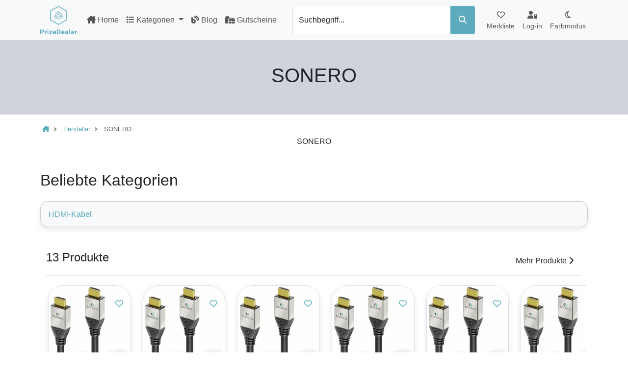

--- FILE ---
content_type: text/html; charset=UTF-8
request_url: https://prizedealer.de/hersteller/sonero
body_size: 8619
content:

<!DOCTYPE html>
<html lang="de" data-bs-theme="light">
<head>
    <meta name="viewport" content="width=device-width, initial-scale=1.0">
    <meta charset="utf-8">
    <title>SONERO - Hersteller</title>
    <meta name="description" content="Hier sind die Produkte des Herstellers SONERO für Prizedealer aufgeführt.">
    <base href="/">
    <link rel="canonical" href="https://prizedealer.de/hersteller/sonero">

    <!--    <link href="https://fonts.googleapis.com/css2?family=Inter:wght@400;600;800&display=swap" rel="stylesheet">-->

    <link href="./assets/styles.min.css?v=1.10" rel="stylesheet">
    <link rel="apple-touch-icon" sizes="180x180" href="/public/images/icons/favicon/apple-touch-icon.png">
    <link rel="shortcut icon" href="./images/icons/favicon/favicon.ico">
    <link rel="manifest" href="./images/icons/favicon/site.webmanifest">
    <link rel="mask-icon" href="./images/icons/favicon/safari-pinned-tab.svg" color="#5bbad5">
    <meta name="msapplication-TileColor" content="#da532c">
    <meta name="theme-color" content="#ffffff">

    <meta name="seobility" content="dd3a47f5e576419056c4454a2cf16a34">

    
    <link rel="preload"
          href="https://site-assets.fontawesome.com/releases/v6.5.2/css/all.css" as="style"
          onload="this.onload=null;this.rel='stylesheet'">
    <link rel="preload"
          href="https://site-assets.fontawesome.com/releases/v6.5.2/css/sharp-thin.css" as="style"
          onload="this.onload=null;this.rel='stylesheet'">
    <link rel="preload"
          href="https://site-assets.fontawesome.com/releases/v6.5.2/css/sharp-solid.css"
          as="style" onload="this.onload=null;this.rel='stylesheet'">
    <link rel="preload"
          href="https://site-assets.fontawesome.com/releases/v6.5.2/css/sharp-regular.css"
          as="style" onload="this.onload=null;this.rel='stylesheet'">
    <link rel="preload"
          href="https://site-assets.fontawesome.com/releases/v6.5.2/css/sharp-light.css"
          as="style" onload="this.onload=null;this.rel='stylesheet'">
            <!-- Google tag (gtag.js) -->
    <script async src="https://www.googletagmanager.com/gtag/js?id=G-KKP4WF4SJQ"></script>
    <!-- Google Adsense -->
    <script async src="https://pagead2.googlesyndication.com/pagead/js/adsbygoogle.js?client=ca-pub-3284854152906695"
            crossorigin="anonymous"></script>
    <script>
        window.dataLayer = window.dataLayer || [];

        function gtag() {
            dataLayer.push(arguments);
        }

        gtag('js', new Date());

        gtag('config', 'G-KKP4WF4SJQ');
    </script>

    <script src="https://analytics.ahrefs.com/analytics.js" data-key="z9DFF1UkycV4srN+BY8fpg" defer="true"></script>

    <script type="application/ld+json">
        {
            "@context": "https://schema.org",
            "@type": "Organization",
            "name": "PrizeDealer",
            "url": "https://prizedealer.de",
            "logo": "https://prizedealer.de/images/logos/logo_white_dark.webp"
        }
    </script>
</head>
<body class="min-vh-100 d-flex flex-column">
<div class="flex-grow-1">
<header class="bg-body-tertiary">
    <nav class="container-xl navbar navbar-expand-lg px-2">
        <div class="d-flex justify-content-between p-1" itemscope itemtype="https://schema.org/WebSite">
            <span itemprop="name" class="d-none">Prizedealer</span>
            <a itemprop="url" class="d-flex align-self-center" href="/" title="Prizedealer">
                <img src="https://cdn.terontec.de/Od3NYVajD9zryfv13Vmg709H4nhBu8Es5ytkoKY8AyQ/rs:fit:0:75/plain/https://prizedealer.de/images/logos/logo_white_dark.webp"
                     alt="Prizedealer Logo"
                     title="Prizedealer Logo"
                     width="75"
                     height="58">
            </a>
        </div>
        <ul class="d-flex order-0 order-lg-2 nav flex-nowrap navbar-nav flex-fill justify-content-around flex-row">
            <li class="nav-item text-center">
                <a class="nav-link" href="/merkliste" title="Merkliste">
                    <div class="text-nowrap"><span class="fa-regular fa-heart"></span>
                        <span class="badge bg-primary" id="countWishlist"></span></div>
                    <span class="small d-none d-md-block">Merkliste</span>
                </a>
            </li>
                            <li class="nav-item text-center align-self-center">
                    <a class="nav-link" href="/login" title="Login">
                        <span class="fa-solid fa-user-lock"></span>
                        <span class="small text-nowrap d-none d-md-block">Log-in</span>
                    </a>
                </li>
                        <li class="nav-item align-self-center">
                <button class="btn btn-link nav-link py-2 px-0 px-lg-2"
                        id="bd-theme"
                        type="button"
                        aria-expanded="true"
                        onclick="themeToggle()">
                    <span class="fa-regular fa-moon theme-icon-active" id="bd-icon"></span><br>
                    <span class="small d-none d-md-block">Farbmodus</span>
                </button>
            </li>
        </ul>

        <button class="navbar-toggler d-flex d-lg-none align-self-center"
                type="button"
                data-bs-toggle="collapse"
                data-bs-target="#navbarSupportedContent"
                aria-controls="navbarSupportedContent"
                aria-expanded="false"
                aria-label="Toggle navigation">
            <span class="navbar-toggler-icon"></span>
        </button>
        <div class="collapse navbar-collapse" id="navbarSupportedContent">
            <ul class="navbar-nav d-flex flex-grow-1 mr-auto text-nowrap px-2">
                <li class="nav-item">
                    <a class="nav-link "
                       href="/"
                       title="Prizedealer">
                        <span class="fa-solid fa-house-chimney"></span>
                        Home</a>
                </li>
                <li class="nav-item dropdown mega-dropdown">
                    <a class="nav-link dropdown-toggle "
                       title="Alle Kategorien"
                       href="#"
                       id="navbarDropdown"
                       data-bs-toggle="dropdown"
                       role="button"
                       aria-expanded="false">
                        <span class="fa-solid fa-list me-1"></span>Kategorien <span class="caret"></span>
                    </a>
                    <div class="dropdown-menu mega-dropdown-menu row" aria-labelledby="navbarDropdown">
                        <a href="/c"
                           title="Alle Kategorien">
                            <span class="fa-solid fa-list me-1"></span>Alle Kategorien
                        </a>
                        <div class="row mx-0" style="--bs-gutter-x: 0rem">
                            <div class="dropdown-divider"></div>
                                                        <div class="col-sm-6 col-md-4 col-lg-3 col-xl-2 p-3 text-truncate">
                                <a href="/c/auto"
                                   class="text-truncate"
                                   title="Kategorie Auto">
                                    <div class="d-flex justify-content-between border-bottom pb-1 mb-2">
                                        <span class="h6 text-break">Auto</span>
                                        <span class="fa-solid fa-chevron-right"></span>
                                    </div>
                                    <div class="d-flex flex-fill justify-content-center">
                                        <div class="d-flex flex-fill bg-white p-3 rounded">
                                            <span class="align-self-center mx-auto fa-2x fa-solid fa-car text-black-50 justify-content-center"></span>
                                        </div>
                                    </div>
                                </a>
                                <ul class="list-unstyled mt-2">
                                                                                                                <li>
                                            <a class="text-truncate dropdown-item"
                                               href="/c/auto/abgasanlagen"
                                               title="Abgasanlagen vergleichen – Beste Preise entdecken">
                                                Abgasanlagen                                            </a>
                                        </li>
                                                                                                                                                                                                                                                                                                                                                                                                                                                                                                                                                                                                    <li>
                                            <a class="text-truncate dropdown-item"
                                               href="/c/auto/autokuehlung"
                                               title="Autokühlung vergleichen – Beste Preise entdecken">
                                                Autokühlung                                            </a>
                                        </li>
                                                                                                                                                                                                                            <li>
                                            <a class="text-truncate dropdown-item"
                                               href="/c/auto/autoreifen-felgen"
                                               title="Autoreifen & Felgen vergleichen – Beste Preise entdecken">
                                                Autoreifen & Felgen                                            </a>
                                        </li>
                                                                                                                                                                                                                            <li>
                                            <a class="text-truncate dropdown-item"
                                               href="/c/auto/autozubehoer"
                                               title="Autozubehör vergleichen – Beste Preise entdecken">
                                                Autozubehör                                            </a>
                                        </li>
                                                                                                                                                                                        <li>
                                            <a class="text-truncate dropdown-item"
                                               href="/c/auto/bremsanlage"
                                               title="Bremsanlage vergleichen – Beste Preise entdecken">
                                                Bremsanlage                                            </a>
                                        </li>
                                                                                                                                                                                                                                                                                                                                                                                                                                                                                                                                                                                                                                                                                                                                                                                                                                                                                                                                                                                                                                                                                                                                                                                                                                                                                                                                                                                                                                                                                                                                                                                                                                                                                                                                                                                                                                                                                                                                                                                                                                                                                                                                                                                                                                                                                                                                                                                                                                                                                                                                                                                                                                                                                                                                                                                                                                                                                                                                                                                                                                                                                                                                                                                                                                                                                                                                                                                                                                                                                                                                                                                                                                                                                                                                                                                                                                                                                                                                                                                                                                                                                                                                                                                                                                                                                                                                                                                                                                                                                                                                                                                                                                                                                                                                                                                                                                                                                                                                                                                                                                                                                                                                                                                                                                                                                                                                                                                                                                                                                                                                                                                                                                                                                                </ul></div>                            <div class="col-sm-6 col-md-4 col-lg-3 col-xl-2 p-3 text-truncate">
                                <a href="/c/drogerie"
                                   class="text-truncate"
                                   title="Kategorie Drogerie">
                                    <div class="d-flex justify-content-between border-bottom pb-1 mb-2">
                                        <span class="h6 text-break">Drogerie</span>
                                        <span class="fa-solid fa-chevron-right"></span>
                                    </div>
                                    <div class="d-flex flex-fill justify-content-center">
                                        <div class="d-flex flex-fill bg-white p-3 rounded">
                                            <span class="align-self-center mx-auto fa-2x fa-solid fa-capsules text-black-50 justify-content-center"></span>
                                        </div>
                                    </div>
                                </a>
                                <ul class="list-unstyled mt-2">
                                                                                                                <li>
                                            <a class="text-truncate dropdown-item"
                                               href="/c/drogerie/haarstyler"
                                               title="Haarstyler vergleichen – Beste Preise entdecken">
                                                Haarstyler                                            </a>
                                        </li>
                                                                                                                                                                                                                            <li>
                                            <a class="text-truncate dropdown-item"
                                               href="/c/drogerie/haushaltsartikel"
                                               title="Haushaltsartikel vergleichen – Beste Preise entdecken">
                                                Haushaltsartikel                                            </a>
                                        </li>
                                                                                                                                                                                        <li>
                                            <a class="text-truncate dropdown-item"
                                               href="/c/drogerie/homoeopathie"
                                               title="Homöopathie vergleichen – Beste Preise entdecken">
                                                Homöopathie                                            </a>
                                        </li>
                                                                                                                                                    <li>
                                            <a class="text-truncate dropdown-item"
                                               href="/c/drogerie/kontaktlinsen-brillen"
                                               title="Kontaktlinsen & Brillen vergleichen – Beste Preise entdecken">
                                                Kontaktlinsen & Brillen                                            </a>
                                        </li>
                                                                                                                                                                                                                                                                <li>
                                            <a class="text-truncate dropdown-item"
                                               href="/c/drogerie/koerperhygiene"
                                               title="Körperhygiene vergleichen – Beste Preise entdecken">
                                                Körperhygiene                                            </a>
                                        </li>
                                                                                                                                                                                                                                                                                                                                                                                                                                                                                                                                                                                                                                                                                                                                                                                                                                                                                                                                                                                                                                                                                                                                                                                                                                                                                                                                                                                                                                                                                                                                                                                                                                                </ul></div>                            <div class="col-sm-6 col-md-4 col-lg-3 col-xl-2 p-3 text-truncate">
                                <a href="/c/elektronik"
                                   class="text-truncate"
                                   title="Kategorie Elektronik">
                                    <div class="d-flex justify-content-between border-bottom pb-1 mb-2">
                                        <span class="h6 text-break">Elektronik</span>
                                        <span class="fa-solid fa-chevron-right"></span>
                                    </div>
                                    <div class="d-flex flex-fill justify-content-center">
                                        <div class="d-flex flex-fill bg-white p-3 rounded">
                                            <span class="align-self-center mx-auto fa-2x fa-solid fa-lightbulb text-black-50 justify-content-center"></span>
                                        </div>
                                    </div>
                                </a>
                                <ul class="list-unstyled mt-2">
                                                                                                                <li>
                                            <a class="text-truncate dropdown-item"
                                               href="/c/elektronik/audio"
                                               title="Audio vergleichen – Beste Preise entdecken">
                                                Audio                                            </a>
                                        </li>
                                                                                                                                                                                                                                                                                                                                                                                                                <li>
                                            <a class="text-truncate dropdown-item"
                                               href="/c/elektronik/empfangstechnik"
                                               title="Empfangstechnik vergleichen – Beste Preise entdecken">
                                                Empfangstechnik                                            </a>
                                        </li>
                                                                                                                                                                                                                                                                <li>
                                            <a class="text-truncate dropdown-item"
                                               href="/c/elektronik/festnetz"
                                               title="Festnetz vergleichen – Beste Preise entdecken">
                                                Festnetz                                            </a>
                                        </li>
                                                                                                                                                    <li>
                                            <a class="text-truncate dropdown-item"
                                               href="/c/elektronik/foto-video"
                                               title="Foto/Video vergleichen – Beste Preise entdecken">
                                                Foto/Video                                            </a>
                                        </li>
                                                                                                                                                                                                                                                                                                                                                                            <li>
                                            <a class="text-truncate dropdown-item"
                                               href="/c/elektronik/heimkino"
                                               title="Heimkino vergleichen – Beste Preise entdecken">
                                                Heimkino                                            </a>
                                        </li>
                                                                                                                                                                                                                                                                                                                                                                                                                                                                                                                                                                                                                                                                                                                                                                                                                                                                                                                                                                                                                                                                                                                                                                                                                                                                                                                                                                                                                        </ul></div>                            <div class="col-sm-6 col-md-4 col-lg-3 col-xl-2 p-3 text-truncate">
                                <a href="/c/essen-trinken"
                                   class="text-truncate"
                                   title="Kategorie Essen & Trinken">
                                    <div class="d-flex justify-content-between border-bottom pb-1 mb-2">
                                        <span class="h6 text-break">Essen & Trinken</span>
                                        <span class="fa-solid fa-chevron-right"></span>
                                    </div>
                                    <div class="d-flex flex-fill justify-content-center">
                                        <div class="d-flex flex-fill bg-white p-3 rounded">
                                            <span class="align-self-center mx-auto fa-2x fa-solid fa-utensils text-black-50 justify-content-center"></span>
                                        </div>
                                    </div>
                                </a>
                                <ul class="list-unstyled mt-2">
                                                                                                                <li>
                                            <a class="text-truncate dropdown-item"
                                               href="/c/essen-trinken/alkoholfreie-getraenke"
                                               title="Alkoholfreie Getränke vergleichen – Beste Preise entdecken">
                                                Alkoholfreie Getränke                                            </a>
                                        </li>
                                                                                                                                                                                                                                                                                                                                                                            <li>
                                            <a class="text-truncate dropdown-item"
                                               href="/c/essen-trinken/alkoholische-getraenke"
                                               title="Alkoholische Getränke vergleichen – Beste Preise entdecken">
                                                Alkoholische Getränke                                            </a>
                                        </li>
                                                                                                                                                                                                                                                                                                                                                                                                                                                    <li>
                                            <a class="text-truncate dropdown-item"
                                               href="/c/essen-trinken/lebensmittel"
                                               title="Lebensmittel vergleichen – Beste Preise entdecken">
                                                Lebensmittel                                            </a>
                                        </li>
                                                                                                                                                                                                                                                                                                                                                                                                                                                                                                                                                                                                    <li>
                                            <a class="text-truncate dropdown-item"
                                               href="/c/essen-trinken/suessigkeiten"
                                               title="Süßigkeiten vergleichen – Beste Preise entdecken">
                                                Süßigkeiten                                            </a>
                                        </li>
                                                                                                                                                                                                                                                            </ul></div>                            <div class="col-sm-6 col-md-4 col-lg-3 col-xl-2 p-3 text-truncate">
                                <a href="/c/garten-baumarkt"
                                   class="text-truncate"
                                   title="Kategorie Garten & Baumarkt">
                                    <div class="d-flex justify-content-between border-bottom pb-1 mb-2">
                                        <span class="h6 text-break">Garten & Baumarkt</span>
                                        <span class="fa-solid fa-chevron-right"></span>
                                    </div>
                                    <div class="d-flex flex-fill justify-content-center">
                                        <div class="d-flex flex-fill bg-white p-3 rounded">
                                            <span class="align-self-center mx-auto fa-2x fa-solid fa-screwdriver-wrench text-black-50 justify-content-center"></span>
                                        </div>
                                    </div>
                                </a>
                                <ul class="list-unstyled mt-2">
                                                                                                                <li>
                                            <a class="text-truncate dropdown-item"
                                               href="/c/garten-baumarkt/arbeitskleidung"
                                               title="Arbeitskleidung vergleichen – Beste Preise entdecken">
                                                Arbeitskleidung                                            </a>
                                        </li>
                                                                                                                                                                                                                                                                                                                                                                                                                <li>
                                            <a class="text-truncate dropdown-item"
                                               href="/c/garten-baumarkt/baubedarf"
                                               title="Baubedarf vergleichen – Beste Preise entdecken">
                                                Baubedarf                                            </a>
                                        </li>
                                                                                                                                                                                                                            <li>
                                            <a class="text-truncate dropdown-item"
                                               href="/c/garten-baumarkt/baustoffe"
                                               title="Baustoffe vergleichen – Beste Preise entdecken">
                                                Baustoffe                                            </a>
                                        </li>
                                                                                                                                                                                                                                                                                                    <li>
                                            <a class="text-truncate dropdown-item"
                                               href="/c/garten-baumarkt/beleuchtung"
                                               title="Beleuchtung vergleichen – Beste Preise entdecken">
                                                Beleuchtung                                            </a>
                                        </li>
                                                                                                                                                                                                                                                                                                                                                                                                                                                                                                                                                                                                                                                                                                                                                    <li>
                                            <a class="text-truncate dropdown-item"
                                               href="/c/garten-baumarkt/buerobedarf"
                                               title="Bürobedarf vergleichen – Beste Preise entdecken">
                                                Bürobedarf                                            </a>
                                        </li>
                                                                                                                                                                                                                                                                                                                                                                                                                                                                                                                                                                                                                                                                                                                                                                                                                                                                                                                                                                                                                                                                                                                                                                                                                                                                                                                                                                                                                                                                                                                                                                                                                                                                                                                                                                                                                                                                                                                                                                                                                                                                                                                                                                                                                                                                                                                                                                                                                                                                                                                                                                                                                                                                                                                                                                                                                                                                                                                                                                                                                                                                                                                                                                                                                                                                                                                                                                                                                                                                                                                                                                                                                                                                                                                                                                                                                                                                                                                                                                                                                                                                                                                                                                                                                                                                                                                                                                                                                                                                                                                                                                                                                                                                                                                                                                                                                                                                                                                                                                                                                                                                                                                                                                                                                                                                                                                                                                                                                                                                                                                                                                                                                                                                                                                                                                                                                                                                                                                                                                                                                                                                                                                                                                                                                                                                                                                                                                                                                                                                                                                                                                                                                                                                                                                                                                                                                                                                                                                                                                                                                                                                                                                                                                                                                                                                        </ul></div>                            <div class="col-sm-6 col-md-4 col-lg-3 col-xl-2 p-3 text-truncate">
                                <a href="/c/hardware"
                                   class="text-truncate"
                                   title="Kategorie Hardware">
                                    <div class="d-flex justify-content-between border-bottom pb-1 mb-2">
                                        <span class="h6 text-break">Hardware</span>
                                        <span class="fa-solid fa-chevron-right"></span>
                                    </div>
                                    <div class="d-flex flex-fill justify-content-center">
                                        <div class="d-flex flex-fill bg-white p-3 rounded">
                                            <span class="align-self-center mx-auto fa-2x fa-solid fa-print text-black-50 justify-content-center"></span>
                                        </div>
                                    </div>
                                </a>
                                <ul class="list-unstyled mt-2">
                                                                                                                <li>
                                            <a class="text-truncate dropdown-item"
                                               href="/c/hardware/computer"
                                               title="Computer vergleichen – Beste Preise entdecken">
                                                Computer                                            </a>
                                        </li>
                                                                                                                                                                                                                                                                                                                                                                                                                                                                                                                                                                <li>
                                            <a class="text-truncate dropdown-item"
                                               href="/c/hardware/drucker-scanner"
                                               title="Drucker & Scanner vergleichen – Beste Preise entdecken">
                                                Drucker & Scanner                                            </a>
                                        </li>
                                                                                                                                                                                                                                                                                                                                                                                                                                                                                        <li>
                                            <a class="text-truncate dropdown-item"
                                               href="/c/hardware/kabel-adapter"
                                               title="Kabel & Adapter vergleichen – Beste Preise entdecken">
                                                Kabel & Adapter                                            </a>
                                        </li>
                                                                                                                                                                                                                                                                                                                                        <li>
                                            <a class="text-truncate dropdown-item"
                                               href="/c/hardware/pc-komponenten"
                                               title="PC Komponenten vergleichen – Beste Preise entdecken">
                                                PC Komponenten                                            </a>
                                        </li>
                                                                                                                                                                                                                                                                                                                                                                                                                                                                                                                                                                                                </ul></div>                            <div class="col-sm-6 col-md-4 col-lg-3 col-xl-2 p-3 text-truncate">
                                <a href="/c/haushalt"
                                   class="text-truncate"
                                   title="Kategorie Haushalt">
                                    <div class="d-flex justify-content-between border-bottom pb-1 mb-2">
                                        <span class="h6 text-break">Haushalt</span>
                                        <span class="fa-solid fa-chevron-right"></span>
                                    </div>
                                    <div class="d-flex flex-fill justify-content-center">
                                        <div class="d-flex flex-fill bg-white p-3 rounded">
                                            <span class="align-self-center mx-auto fa-2x fa-solid fa-house text-black-50 justify-content-center"></span>
                                        </div>
                                    </div>
                                </a>
                                <ul class="list-unstyled mt-2">
                                                                                                                <li>
                                            <a class="text-truncate dropdown-item"
                                               href="/c/haushalt/babycare"
                                               title="Babycare vergleichen – Beste Preise entdecken">
                                                Babycare                                            </a>
                                        </li>
                                                                                                                                                                                                                                                                                                                                        <li>
                                            <a class="text-truncate dropdown-item"
                                               href="/c/haushalt/bad"
                                               title="Bad vergleichen – Beste Preise entdecken">
                                                Bad                                            </a>
                                        </li>
                                                                                                                                                                                                                                                                                                                                                                                                                                                                                                                                                                                                                                                                                                                                                                                                                                                                                                                                                                                                                                                    <li>
                                            <a class="text-truncate dropdown-item"
                                               href="/c/haushalt/besteck-geschirr"
                                               title="Besteck & Geschirr vergleichen – Beste Preise entdecken">
                                                Besteck & Geschirr                                            </a>
                                        </li>
                                                                                                                                                    <li>
                                            <a class="text-truncate dropdown-item"
                                               href="/c/haushalt/haushaltselektronik"
                                               title="Haushaltselektronik vergleichen – Beste Preise entdecken">
                                                Haushaltselektronik                                            </a>
                                        </li>
                                                                                                                                                                                                                            <li>
                                            <a class="text-truncate dropdown-item"
                                               href="/c/haushalt/heimtextilien"
                                               title="Heimtextilien vergleichen – Beste Preise entdecken">
                                                Heimtextilien                                            </a>
                                        </li>
                                                                                                                                                                                                                                                                                                                                                                                                                                                                                                                                                                                                                                                                                                                                                                                                                                                                                                                                                                                                                                                                                                                                                                                                                                                                                                                                                                                                                                                                                                                                                                                                                                                                                                                                                                                                                                                                                                                                                                                                                                                                                                                                                                                                                                                                                                                                                            </ul></div>                            <div class="col-sm-6 col-md-4 col-lg-3 col-xl-2 p-3 text-truncate">
                                <a href="/c/mode-accessoire"
                                   class="text-truncate"
                                   title="Kategorie Mode & Accessoire">
                                    <div class="d-flex justify-content-between border-bottom pb-1 mb-2">
                                        <span class="h6 text-break">Mode & Accessoire</span>
                                        <span class="fa-solid fa-chevron-right"></span>
                                    </div>
                                    <div class="d-flex flex-fill justify-content-center">
                                        <div class="d-flex flex-fill bg-white p-3 rounded">
                                            <span class="align-self-center mx-auto fa-2x fa-solid fa-shirt text-black-50 justify-content-center"></span>
                                        </div>
                                    </div>
                                </a>
                                <ul class="list-unstyled mt-2">
                                                                                                                <li>
                                            <a class="text-truncate dropdown-item"
                                               href="/c/mode-accessoire/accessoires"
                                               title="Accessoires vergleichen – Beste Preise entdecken">
                                                Accessoires                                            </a>
                                        </li>
                                                                                                                                                                                        <li>
                                            <a class="text-truncate dropdown-item"
                                               href="/c/mode-accessoire/bademode"
                                               title="Bademode vergleichen – Beste Preise entdecken">
                                                Bademode                                            </a>
                                        </li>
                                                                                                                                                                                                                            <li>
                                            <a class="text-truncate dropdown-item"
                                               href="/c/mode-accessoire/bekleidung"
                                               title="Bekleidung vergleichen – Beste Preise entdecken">
                                                Bekleidung                                            </a>
                                        </li>
                                                                                                                                                                                        <li>
                                            <a class="text-truncate dropdown-item"
                                               href="/c/mode-accessoire/funktionsbekleidung"
                                               title="Funktionsbekleidung vergleichen – Beste Preise entdecken">
                                                Funktionsbekleidung                                            </a>
                                        </li>
                                                                                                                                                                                                                                                                                                                                                                                                                                                                                                                                                                                                                                                                                                                                                    <li>
                                            <a class="text-truncate dropdown-item"
                                               href="/c/mode-accessoire/jacken"
                                               title="Jacken vergleichen – Beste Preise entdecken">
                                                Jacken                                            </a>
                                        </li>
                                                                                                                                                                                                                                                                                                                                                                                                                                                                                                                                                                                                                                                                                                                                                                                                                                                                                                                                                                                                                                                                                                                                                                                                                                    </ul></div>                            <div class="col-sm-6 col-md-4 col-lg-3 col-xl-2 p-3 text-truncate">
                                <a href="/c/saisonartikel"
                                   class="text-truncate"
                                   title="Kategorie Saisonartikel">
                                    <div class="d-flex justify-content-between border-bottom pb-1 mb-2">
                                        <span class="h6 text-break">Saisonartikel</span>
                                        <span class="fa-solid fa-chevron-right"></span>
                                    </div>
                                    <div class="d-flex flex-fill justify-content-center">
                                        <div class="d-flex flex-fill bg-white p-3 rounded">
                                            <span class="align-self-center mx-auto fa-2x fa-solid fa-tree text-black-50 justify-content-center"></span>
                                        </div>
                                    </div>
                                </a>
                                <ul class="list-unstyled mt-2">
                                                                                                                <li>
                                            <a class="text-truncate dropdown-item"
                                               href="/c/saisonartikel/geschenke"
                                               title="Geschenke vergleichen – Beste Preise entdecken">
                                                Geschenke                                            </a>
                                        </li>
                                                                                                                                                    <li>
                                            <a class="text-truncate dropdown-item"
                                               href="/c/saisonartikel/ostern"
                                               title="Ostern vergleichen – Beste Preise entdecken">
                                                Ostern                                            </a>
                                        </li>
                                                                                                                                                    <li>
                                            <a class="text-truncate dropdown-item"
                                               href="/c/saisonartikel/weihnachten"
                                               title="Weihnachten vergleichen – Beste Preise entdecken">
                                                Weihnachten                                            </a>
                                        </li>
                                                                                                                                                                                                                                                                                                                                                                                                            </ul></div>                            <div class="col-sm-6 col-md-4 col-lg-3 col-xl-2 p-3 text-truncate">
                                <a href="/c/spiele"
                                   class="text-truncate"
                                   title="Kategorie Spiele">
                                    <div class="d-flex justify-content-between border-bottom pb-1 mb-2">
                                        <span class="h6 text-break">Spiele</span>
                                        <span class="fa-solid fa-chevron-right"></span>
                                    </div>
                                    <div class="d-flex flex-fill justify-content-center">
                                        <div class="d-flex flex-fill bg-white p-3 rounded">
                                            <span class="align-self-center mx-auto fa-2x fa-solid fa-gamepad text-black-50 justify-content-center"></span>
                                        </div>
                                    </div>
                                </a>
                                <ul class="list-unstyled mt-2">
                                                                                                                <li>
                                            <a class="text-truncate dropdown-item"
                                               href="/c/spiele/buecher"
                                               title="Bücher vergleichen – Beste Preise entdecken">
                                                Bücher                                            </a>
                                        </li>
                                                                                                                                                                                                                                                                                                    <li>
                                            <a class="text-truncate dropdown-item"
                                               href="/c/spiele/gaming-und-spiele"
                                               title="Gaming und Spiele vergleichen – Beste Preise entdecken">
                                                Gaming und Spiele                                            </a>
                                        </li>
                                                                                                                                                                                                                            <li>
                                            <a class="text-truncate dropdown-item"
                                               href="/c/spiele/gesellschaftspiele"
                                               title="Gesellschaftspiele vergleichen – Beste Preise entdecken">
                                                Gesellschaftspiele                                            </a>
                                        </li>
                                                                                                                                                                                                                                                                                                                                                                                                                <li>
                                            <a class="text-truncate dropdown-item"
                                               href="/c/spiele/konsolenspiele"
                                               title="Konsolenspiele vergleichen – Beste Preise entdecken">
                                                Konsolenspiele                                            </a>
                                        </li>
                                                                                                                                                                                                                            <li>
                                            <a class="text-truncate dropdown-item"
                                               href="/c/spiele/malen-basteln"
                                               title="Malen & Basteln vergleichen – Beste Preise entdecken">
                                                Malen & Basteln                                            </a>
                                        </li>
                                                                                                                                                                                                                                                                                                                                                                                                                                                                                                                                                                                                                                                                                                                                                                                                                                                                                                </ul></div>                            <div class="col-sm-6 col-md-4 col-lg-3 col-xl-2 p-3 text-truncate">
                                <a href="/c/sport-freizeit"
                                   class="text-truncate"
                                   title="Kategorie Sport & Freizeit">
                                    <div class="d-flex justify-content-between border-bottom pb-1 mb-2">
                                        <span class="h6 text-break">Sport & Freizeit</span>
                                        <span class="fa-solid fa-chevron-right"></span>
                                    </div>
                                    <div class="d-flex flex-fill justify-content-center">
                                        <div class="d-flex flex-fill bg-white p-3 rounded">
                                            <span class="align-self-center mx-auto fa-2x fa-solid fa-futbol text-black-50 justify-content-center"></span>
                                        </div>
                                    </div>
                                </a>
                                <ul class="list-unstyled mt-2">
                                                                                                                <li>
                                            <a class="text-truncate dropdown-item"
                                               href="/c/sport-freizeit/fahrradwelt"
                                               title="Fahrradwelt vergleichen – Beste Preise entdecken">
                                                Fahrradwelt                                            </a>
                                        </li>
                                                                                                                                                                                                                                                                                                                                                                                                                                                                                                                                                                <li>
                                            <a class="text-truncate dropdown-item"
                                               href="/c/sport-freizeit/fitness"
                                               title="Fitness vergleichen – Beste Preise entdecken">
                                                Fitness                                            </a>
                                        </li>
                                                                                                                                                                                                                                                                                                                                        <li>
                                            <a class="text-truncate dropdown-item"
                                               href="/c/sport-freizeit/fahrradzubehoer"
                                               title="Helme vergleichen – Beste Preise entdecken">
                                                Helme                                            </a>
                                        </li>
                                                                                                                                                                                                                                                                                                                                                                                                                                                    <li>
                                            <a class="text-truncate dropdown-item"
                                               href="/c/sport-freizeit/outdoorausruestung"
                                               title="Outdoorausrüstung vergleichen – Beste Preise entdecken">
                                                Outdoorausrüstung                                            </a>
                                        </li>
                                                                                                                                                                                        <li>
                                            <a class="text-truncate dropdown-item"
                                               href="/c/sport-freizeit/schwimmsport"
                                               title="Schwimmsport vergleichen – Beste Preise entdecken">
                                                Schwimmsport                                            </a>
                                        </li>
                                                                                                                                                                                                                                                                                                                                                                                                                                                                                                                                                                                                                                                                                                                                                </ul></div>                            <div class="col-sm-6 col-md-4 col-lg-3 col-xl-2 p-3 text-truncate">
                                <a href="/c/tierbedarf"
                                   class="text-truncate"
                                   title="Kategorie Tierbedarf">
                                    <div class="d-flex justify-content-between border-bottom pb-1 mb-2">
                                        <span class="h6 text-break">Tierbedarf</span>
                                        <span class="fa-solid fa-chevron-right"></span>
                                    </div>
                                    <div class="d-flex flex-fill justify-content-center">
                                        <div class="d-flex flex-fill bg-white p-3 rounded">
                                            <span class="align-self-center mx-auto fa-2x fa-solid fa-paw text-black-50 justify-content-center"></span>
                                        </div>
                                    </div>
                                </a>
                                <ul class="list-unstyled mt-2">
                                                                                                                <li>
                                            <a class="text-truncate dropdown-item"
                                               href="/c/tierbedarf/hunde"
                                               title="Hunde vergleichen – Beste Preise entdecken">
                                                Hunde                                            </a>
                                        </li>
                                                                                                                                                    <li>
                                            <a class="text-truncate dropdown-item"
                                               href="/c/tierbedarf/terrarstik"
                                               title="Terrarstik vergleichen – Beste Preise entdecken">
                                                Terrarstik                                            </a>
                                        </li>
                                                                                                                                                                                        <li>
                                            <a class="text-truncate dropdown-item"
                                               href="/c/tierbedarf/tierfutter"
                                               title="Tierfutter vergleichen – Beste Preise entdecken">
                                                Tierfutter                                            </a>
                                        </li>
                                                                                                                                                                                                                                                                                                                                                                            <li>
                                            <a class="text-truncate dropdown-item"
                                               href="/c/tierbedarf/tiergesundheit"
                                               title="Tiergesundheit vergleichen – Beste Preise entdecken">
                                                Tiergesundheit                                            </a>
                                        </li>
                                                                                                            </ul>                            </div>
                        </div>
                </li>
                <li class="nav-item">
                    <a class="nav-link " href="/blog" title="Blog"><span
                                class="fa-solid fa-blog"></span>
                        Blog</a>
                </li>
                <li class="nav-item "><a class="nav-link"
                                                                                    href="/rabattaktionen"
                                                                                    title="Gutscheinaktionen"><span
                                class="fa-solid fa-gifts"></span>
                        Gutscheine</a>
                </li>
            </ul>
        </div>
        <div class="d-flex order-2 order-lg-1 flex-fill mx-1 mx-lg-0 my-2 my-lg-0 w-100 px-lg-3">
            <form name="search" method="get" class="flex-fill" action="/suche">
                <div class="search-box">
                    <div class="input-group">
                        <div class="form-floating">
                            <input class="form-control"
                                   id="search-bar"
                                   name="q"
                                   value=""
                                   autocomplete="off"
                                   minlength="2"
                                   required
                                   placeholder=" "
                                   style="border-radius: 0.25rem 0 0 0.25rem">
                            <label for="search-bar">Suchbegriff...</label>
                        </div>
                        <button id="send-button" class="btn btn-primary" type="submit"
                                style="border-radius: 0 0.25rem 0.25rem 0"><span
                                    class="fa-solid fa-magnifying-glass"></span></button>
                        <div id="live-search" class="result bg-body-tertiary shadow"></div>
                    </div>
                </div>
            </form>
        </div>
    </nav>
</header><div class="text-center py-5 mb-3 bg-dark-subtle">
    <div class="container-xl">
        <h1>SONERO</h1>
    </div>
</div>

<div class='container-xl'><nav aria-label="breadcrumb">
    <ol class="breadcrumb fs-ms p-1 scrollbar overflow-auto text-nowrap d-block mb-0" itemscope itemtype="https://schema.org/BreadcrumbList">
        <li class="breadcrumb-item" 
        itemprop="itemListElement" 
        itemscope 
        itemtype="https://schema.org/ListItem"
        itemid="https://prizedealer.de">
            <a href="/" title="Prizedealer" 
            itemscope 
            itemtype="https://schema.org/Thing" 
            itemprop="item"
            itemid="https://prizedealer.de">
                <i class="fa-solid fa-house-chimney"></i><span itemprop="name" class="d-none">Startseite</span>
            </a>
            <meta itemprop="position" content="0" />
        </li><li 
                itemprop='itemListElement' 
                itemscope 
                itemtype='https://schema.org/ListItem' class="breadcrumb-item">
                     <a 
                     href="/hersteller" 
                     title="Hersteller" 
                     itemscope 
                     itemtype="https://schema.org/Thing"
                     itemprop="item"
                     itemid="/hersteller" >
                     <span itemprop="name">Hersteller</span></a><meta itemprop="position" content="1" /></li><li 
                itemprop='itemListElement' 
                itemscope 
                itemtype='https://schema.org/ListItem' class="breadcrumb-item active"
                    itemid="https://prizedealer.de/hersteller/sonero">
                    <span itemprop="name">SONERO</span><meta itemprop="position" content="2" /></li></ol></nav></div>
    <div class="container-xl">
    <div class="row mb-5">
                <div class="col-md-2 row justify-content-center align-items-center mx-auto d-none d-md-grid">
            SONERO        </div>
    </div>


    <h2>Beliebte Kategorien</h2>
    <div class="row mt-4 gap-4">
                    <div class="col text-nowrap">
                <div class="card card-body bg-body-tertiary">
                    <a href="/c/hardware/kabel-adapter/hdmi-kabel?brand=sonero">
                        <h3 class="mb-0 fs-6">HDMI-Kabel</h3>
                    </a>
                </div>
            </div>
            </div>

    <div class="container-xl mt-5">
        <div class="mb-2">
                        <div class="d-flex justify-content-between flex-wrap border-bottom pb-2 mb-3">
                <div class="d-flex">
                    <h2 class="h4">13 Produkte</h2>
                </div>
                                    <div class="d-flex align-items-center small text-muted">
                        <a class="btn"
                           href="/suche?brand=sonero">Mehr
                            Produkte<i class="fa-solid fa-chevron-right ms-1"></i></a>
                    </div>
                            </div>
            <div class="row d-flex flex-nowrap overflow-y-hidden">
                <div class="col-6 col-sm-4 col-md-3 col-lg-3 col-xl-2 pb-2 m-1"><div class="card border rounded-5 bg-body-tertiary h-100 overflow-hidden">
                <div class="user-event-button">
                        
                    <div class="event-top-right">
                        <span class="bookmark fa-regular fa-heart text-primary" 
                        data-product-id="143009" 
                        title="Produkt merken" 
                        onclick="setBookmark(143009, `7.97`, )"></span>
                    </div>
                </div>
            <div class="d-flex flex-column flex-fill">
                <div class="d-flex" style="height:160px">
                    <div class="d-flex flex-fill placeholder-glow bg-white overflow-hidden">
        <img 
            src="https://terontec.s3.nl-ams.scw.cloud/products/143000-143999/143009-1.webp" 
            class="img-fluid align-self-center placeholder mx-auto zoom" 
            loading="lazy"
            onload="this.parentNode.parentNode.classList.remove(`placeholder-glow`);classList.remove(`placeholder`);"
            onerror="this.src=`/images/nopicture.webp`"
            height="160"
            width="160"
            alt="Hdmi Kabel 4K, 1 m, schwarz - Sonero" 
            title="Hdmi Kabel 4K, 1 m, schwarz - Sonero">
    </div>
                </div>
                <div class="card-body d-flex flex-column flex-fill">
                <div class="flex-grow-1">
                <a href="/p/143009/hdmi-kabel-4k-1-m-schwarz-sonero"  title="Hdmi Kabel 4K, 1 m, schwarz - Sonero" class="stretched-link product-card-title">
                Hdmi Kabel 4K, 1 m, schwarz - Sonero
                </a>
                <p class='product-card-title text-body-secondary mb-1 fs-ms'></p></div><div class="flex-fill align-content-end">
                <span class="fs-xs text-body-secondary pt-1 border-top d-flex">2 Angebote</span>
                </div><div><span class='me-2 fs-ms'>ab</span><span class="text-primary fw-bold h4 text-truncate">7,<span class="small">97</span> €</span></div></div></div></div></div><div class="col-6 col-sm-4 col-md-3 col-lg-3 col-xl-2 pb-2 m-1"><div class="card border rounded-5 bg-body-tertiary h-100 overflow-hidden">
                <div class="user-event-button">
                        
                    <div class="event-top-right">
                        <span class="bookmark fa-regular fa-heart text-primary" 
                        data-product-id="143010" 
                        title="Produkt merken" 
                        onclick="setBookmark(143010, `13.40`, )"></span>
                    </div>
                </div>
            <div class="d-flex flex-column flex-fill">
                <div class="d-flex" style="height:160px">
                    <div class="d-flex flex-fill placeholder-glow bg-white overflow-hidden">
        <img 
            src="https://terontec.s3.nl-ams.scw.cloud/products/143000-143999/143010-1.webp" 
            class="img-fluid align-self-center placeholder mx-auto zoom" 
            loading="lazy"
            onload="this.parentNode.parentNode.classList.remove(`placeholder-glow`);classList.remove(`placeholder`);"
            onerror="this.src=`/images/nopicture.webp`"
            height="160"
            width="160"
            alt="Hdmi Kabel 4K, 1,5 m, schwarz - Sonero" 
            title="Hdmi Kabel 4K, 1,5 m, schwarz - Sonero">
    </div>
                </div>
                <div class="card-body d-flex flex-column flex-fill">
                <div class="flex-grow-1">
                <a href="/p/143010/hdmi-kabel-4k-15-m-schwarz-sonero"  title="Hdmi Kabel 4K, 1,5 m, schwarz - Sonero" class="stretched-link product-card-title">
                Hdmi Kabel 4K, 1,5 m, schwarz - Sonero
                </a>
                <p class='product-card-title text-body-secondary mb-1 fs-ms'></p></div><div class="flex-fill align-content-end">
                <span class="fs-xs text-body-secondary pt-1 border-top d-flex">2 Angebote</span>
                </div><div><span class='me-2 fs-ms'>ab</span><span class="text-primary fw-bold h4 text-truncate">13,<span class="small">40</span> €</span></div></div></div></div></div><div class="col-6 col-sm-4 col-md-3 col-lg-3 col-xl-2 pb-2 m-1"><div class="card border rounded-5 bg-body-tertiary h-100 overflow-hidden">
                <div class="user-event-button">
                        
                    <div class="event-top-right">
                        <span class="bookmark fa-regular fa-heart text-primary" 
                        data-product-id="143011" 
                        title="Produkt merken" 
                        onclick="setBookmark(143011, `8.99`, )"></span>
                    </div>
                </div>
            <div class="d-flex flex-column flex-fill">
                <div class="d-flex" style="height:160px">
                    <div class="d-flex flex-fill placeholder-glow bg-white overflow-hidden">
        <img 
            src="https://terontec.s3.nl-ams.scw.cloud/products/143000-143999/143011-1.webp" 
            class="img-fluid align-self-center placeholder mx-auto zoom" 
            loading="lazy"
            onload="this.parentNode.parentNode.classList.remove(`placeholder-glow`);classList.remove(`placeholder`);"
            onerror="this.src=`/images/nopicture.webp`"
            height="160"
            width="160"
            alt="Hdmi Kabel 4K, 2 m, schwarz - Sonero" 
            title="Hdmi Kabel 4K, 2 m, schwarz - Sonero">
    </div>
                </div>
                <div class="card-body d-flex flex-column flex-fill">
                <div class="flex-grow-1">
                <a href="/p/143011/hdmi-kabel-4k-2-m-schwarz-sonero"  title="Hdmi Kabel 4K, 2 m, schwarz - Sonero" class="stretched-link product-card-title">
                Hdmi Kabel 4K, 2 m, schwarz - Sonero
                </a>
                <p class='product-card-title text-body-secondary mb-1 fs-ms'></p></div><div class="flex-fill align-content-end">
                <span class="fs-xs text-body-secondary pt-1 border-top d-flex">2 Angebote</span>
                </div><div><span class='me-2 fs-ms'>ab</span><span class="text-primary fw-bold h4 text-truncate">8,<span class="small">99</span> €</span></div></div></div></div></div><div class="col-6 col-sm-4 col-md-3 col-lg-3 col-xl-2 pb-2 m-1"><div class="card border rounded-5 bg-body-tertiary h-100 overflow-hidden">
                <div class="user-event-button">
                        
                    <div class="event-top-right">
                        <span class="bookmark fa-regular fa-heart text-primary" 
                        data-product-id="143012" 
                        title="Produkt merken" 
                        onclick="setBookmark(143012, `15.90`, )"></span>
                    </div>
                </div>
            <div class="d-flex flex-column flex-fill">
                <div class="d-flex" style="height:160px">
                    <div class="d-flex flex-fill placeholder-glow bg-white overflow-hidden">
        <img 
            src="https://terontec.s3.nl-ams.scw.cloud/products/143000-143999/143012-1.webp" 
            class="img-fluid align-self-center placeholder mx-auto zoom" 
            loading="lazy"
            onload="this.parentNode.parentNode.classList.remove(`placeholder-glow`);classList.remove(`placeholder`);"
            onerror="this.src=`/images/nopicture.webp`"
            height="160"
            width="160"
            alt="Hdmi Kabel 4K, 3 m, schwarz - Sonero" 
            title="Hdmi Kabel 4K, 3 m, schwarz - Sonero">
    </div>
                </div>
                <div class="card-body d-flex flex-column flex-fill">
                <div class="flex-grow-1">
                <a href="/p/143012/hdmi-kabel-4k-3-m-schwarz-sonero"  title="Hdmi Kabel 4K, 3 m, schwarz - Sonero" class="stretched-link product-card-title">
                Hdmi Kabel 4K, 3 m, schwarz - Sonero
                </a>
                <p class='product-card-title text-body-secondary mb-1 fs-ms'></p></div><div class="flex-fill align-content-end">
                <span class="fs-xs text-body-secondary pt-1 border-top d-flex">2 Angebote</span>
                </div><div><span class='me-2 fs-ms'>ab</span><span class="text-primary fw-bold h4 text-truncate">15,<span class="small">90</span> €</span></div></div></div></div></div><div class="col-6 col-sm-4 col-md-3 col-lg-3 col-xl-2 pb-2 m-1"><div class="card border rounded-5 bg-body-tertiary h-100 overflow-hidden">
                <div class="user-event-button">
                        
                    <div class="event-top-right">
                        <span class="bookmark fa-regular fa-heart text-primary" 
                        data-product-id="143013" 
                        title="Produkt merken" 
                        onclick="setBookmark(143013, `18.90`, )"></span>
                    </div>
                </div>
            <div class="d-flex flex-column flex-fill">
                <div class="d-flex" style="height:160px">
                    <div class="d-flex flex-fill placeholder-glow bg-white overflow-hidden">
        <img 
            src="https://terontec.s3.nl-ams.scw.cloud/products/143000-143999/143013-1.webp" 
            class="img-fluid align-self-center placeholder mx-auto zoom" 
            loading="lazy"
            onload="this.parentNode.parentNode.classList.remove(`placeholder-glow`);classList.remove(`placeholder`);"
            onerror="this.src=`/images/nopicture.webp`"
            height="160"
            width="160"
            alt="Hdmi Kabel 4K, 5 m, schwarz - Sonero" 
            title="Hdmi Kabel 4K, 5 m, schwarz - Sonero">
    </div>
                </div>
                <div class="card-body d-flex flex-column flex-fill">
                <div class="flex-grow-1">
                <a href="/p/143013/hdmi-kabel-4k-5-m-schwarz-sonero"  title="Hdmi Kabel 4K, 5 m, schwarz - Sonero" class="stretched-link product-card-title">
                Hdmi Kabel 4K, 5 m, schwarz - Sonero
                </a>
                <p class='product-card-title text-body-secondary mb-1 fs-ms'></p></div><div class="flex-fill align-content-end">
                <span class="fs-xs text-body-secondary pt-1 border-top d-flex">2 Angebote</span>
                </div><div><span class='me-2 fs-ms'>ab</span><span class="text-primary fw-bold h4 text-truncate">18,<span class="small">90</span> €</span></div></div></div></div></div><div class="col-6 col-sm-4 col-md-3 col-lg-3 col-xl-2 pb-2 m-1"><div class="card border rounded-5 bg-body-tertiary h-100 overflow-hidden">
                <div class="user-event-button">
                        
                    <div class="event-top-right">
                        <span class="bookmark fa-regular fa-heart text-primary" 
                        data-product-id="143014" 
                        title="Produkt merken" 
                        onclick="setBookmark(143014, `19.90`, )"></span>
                    </div>
                </div>
            <div class="d-flex flex-column flex-fill">
                <div class="d-flex" style="height:160px">
                    <div class="d-flex flex-fill placeholder-glow bg-white overflow-hidden">
        <img 
            src="https://terontec.s3.nl-ams.scw.cloud/products/143000-143999/143014-1.webp" 
            class="img-fluid align-self-center placeholder mx-auto zoom" 
            loading="lazy"
            onload="this.parentNode.parentNode.classList.remove(`placeholder-glow`);classList.remove(`placeholder`);"
            onerror="this.src=`/images/nopicture.webp`"
            height="160"
            width="160"
            alt="Hdmi Kabel 4K, 7,50 m, schwarz - Sonero" 
            title="Hdmi Kabel 4K, 7,50 m, schwarz - Sonero">
    </div>
                </div>
                <div class="card-body d-flex flex-column flex-fill">
                <div class="flex-grow-1">
                <a href="/p/143014/hdmi-kabel-4k-750-m-schwarz-sonero"  title="Hdmi Kabel 4K, 7,50 m, schwarz - Sonero" class="stretched-link product-card-title">
                Hdmi Kabel 4K, 7,50 m, schwarz - Sonero
                </a>
                <p class='product-card-title text-body-secondary mb-1 fs-ms'></p></div><div class="flex-fill align-content-end">
                <span class="fs-xs text-body-secondary pt-1 border-top d-flex">2 Angebote</span>
                </div><div><span class='me-2 fs-ms'>ab</span><span class="text-primary fw-bold h4 text-truncate">19,<span class="small">90</span> €</span></div></div></div></div></div><div class="col-6 col-sm-4 col-md-3 col-lg-3 col-xl-2 pb-2 m-1"><div class="card border rounded-5 bg-body-tertiary h-100 overflow-hidden">
                <div class="user-event-button">
                        
                    <div class="event-top-right">
                        <span class="bookmark fa-regular fa-heart text-primary" 
                        data-product-id="143015" 
                        title="Produkt merken" 
                        onclick="setBookmark(143015, `26.69`, )"></span>
                    </div>
                </div>
            <div class="d-flex flex-column flex-fill">
                <div class="d-flex" style="height:160px">
                    <div class="d-flex flex-fill placeholder-glow bg-white overflow-hidden">
        <img 
            src="https://terontec.s3.nl-ams.scw.cloud/products/143000-143999/143015-1.webp" 
            class="img-fluid align-self-center placeholder mx-auto zoom" 
            loading="lazy"
            onload="this.parentNode.parentNode.classList.remove(`placeholder-glow`);classList.remove(`placeholder`);"
            onerror="this.src=`/images/nopicture.webp`"
            height="160"
            width="160"
            alt="Hdmi Kabel 4K, 10 m, schwarz - Sonero" 
            title="Hdmi Kabel 4K, 10 m, schwarz - Sonero">
    </div>
                </div>
                <div class="card-body d-flex flex-column flex-fill">
                <div class="flex-grow-1">
                <a href="/p/143015/hdmi-kabel-4k-10-m-schwarz-sonero"  title="Hdmi Kabel 4K, 10 m, schwarz - Sonero" class="stretched-link product-card-title">
                Hdmi Kabel 4K, 10 m, schwarz - Sonero
                </a>
                <p class='product-card-title text-body-secondary mb-1 fs-ms'>Sonero Premium 4K High Speed HDMI Kabel mit Ethernet, für eine verlustfreie AV Übertragung mit perfekter Bild- und Tonqualität Das 4K High Speed HDMI Kabel mit Ethernet von Sonero verbindet Quell- und Displaygeräte mit HDMI Anschluss und ist für Auflösungen bis zu 4K / UltraHD / 2160p mit 60Hz (4:4:4) inkl. aller HDMI 2.0a/b Funktionen geeignet. Die passgenauen Anschlüsse mit verchromtem Aluminiumstecker verfügen über vergoldete Kontakte und garantieren eine optimale Verbindung mit maximaler Übertragungsqualität sowie dauerhaften Korrosionsschutz. Technische Highlights Mit Unterstützung der HDMI 2.0a/b Spezifikation inkl. aller Funktionen überträgt dieses 4K High Speed HDMI Kabel Signale mit 18Gbps für Auflösungen bis zu 4K / UltraHD / 2160p bei 60Hz (4:4.4) inkl. HDR Formaten. Das Kabel ist kompatibel mit allen HDMI Versionen bis zu HDMI 2.0a/b und kann somit vielfältig eingesetzt werden. Durch das hohe Schirmungsmaß sind Sonero HDMI Kabel optimal gegen Störeinflüsse geschützt, u. a. - Unterhaltungselektr. Zubehör Video Audio Kabel - Sonero Premium HDMI-Kabel S-HC000-100 HDMI2.0/18Gbps 4K/60Hz Alustecker 10m</p></div><div><span class="text-primary fw-bold h4 text-truncate">26,<span class="small">69</span> €</span></div></div></div></div></div><div class="col-6 col-sm-4 col-md-3 col-lg-3 col-xl-2 pb-2 m-1"><div class="card border rounded-5 bg-body-tertiary h-100 overflow-hidden">
                <div class="user-event-button">
                        
                    <div class="event-top-right">
                        <span class="bookmark fa-regular fa-heart text-primary" 
                        data-product-id="143016" 
                        title="Produkt merken" 
                        onclick="setBookmark(143016, `7.97`, )"></span>
                    </div>
                </div>
            <div class="d-flex flex-column flex-fill">
                <div class="d-flex" style="height:160px">
                    <div class="d-flex flex-fill placeholder-glow bg-white overflow-hidden">
        <img 
            src="https://terontec.s3.nl-ams.scw.cloud/products/143000-143999/143016-1.webp" 
            class="img-fluid align-self-center placeholder mx-auto zoom" 
            loading="lazy"
            onload="this.parentNode.parentNode.classList.remove(`placeholder-glow`);classList.remove(`placeholder`);"
            onerror="this.src=`/images/nopicture.webp`"
            height="160"
            width="160"
            alt="Hdmi Kabel a/c, 4K, 1 m, schwarz - Sonero" 
            title="Hdmi Kabel a/c, 4K, 1 m, schwarz - Sonero">
    </div>
                </div>
                <div class="card-body d-flex flex-column flex-fill">
                <div class="flex-grow-1">
                <a href="/p/143016/hdmi-kabel-a-c-4k-1-m-schwarz-sonero"  title="Hdmi Kabel a/c, 4K, 1 m, schwarz - Sonero" class="stretched-link product-card-title">
                Hdmi Kabel a/c, 4K, 1 m, schwarz - Sonero
                </a>
                <p class='product-card-title text-body-secondary mb-1 fs-ms'></p></div><div class="flex-fill align-content-end">
                <span class="fs-xs text-body-secondary pt-1 border-top d-flex">2 Angebote</span>
                </div><div><span class='me-2 fs-ms'>ab</span><span class="text-primary fw-bold h4 text-truncate">7,<span class="small">97</span> €</span></div></div></div></div></div><div class="col-6 col-sm-4 col-md-3 col-lg-3 col-xl-2 pb-2 m-1"><div class="card border rounded-5 bg-body-tertiary h-100 overflow-hidden">
                <div class="user-event-button">
                        
                    <div class="event-top-right">
                        <span class="bookmark fa-regular fa-heart text-primary" 
                        data-product-id="143017" 
                        title="Produkt merken" 
                        onclick="setBookmark(143017, `9.51`, )"></span>
                    </div>
                </div>
            <div class="d-flex flex-column flex-fill">
                <div class="d-flex" style="height:160px">
                    <div class="d-flex flex-fill placeholder-glow bg-white overflow-hidden">
        <img 
            src="https://terontec.s3.nl-ams.scw.cloud/products/143000-143999/143017-1.webp" 
            class="img-fluid align-self-center placeholder mx-auto zoom" 
            loading="lazy"
            onload="this.parentNode.parentNode.classList.remove(`placeholder-glow`);classList.remove(`placeholder`);"
            onerror="this.src=`/images/nopicture.webp`"
            height="160"
            width="160"
            alt="Hdmi Kabel a/c, 4K, 2 m, schwarz - Sonero" 
            title="Hdmi Kabel a/c, 4K, 2 m, schwarz - Sonero">
    </div>
                </div>
                <div class="card-body d-flex flex-column flex-fill">
                <div class="flex-grow-1">
                <a href="/p/143017/hdmi-kabel-a-c-4k-2-m-schwarz-sonero"  title="Hdmi Kabel a/c, 4K, 2 m, schwarz - Sonero" class="stretched-link product-card-title">
                Hdmi Kabel a/c, 4K, 2 m, schwarz - Sonero
                </a>
                <p class='product-card-title text-body-secondary mb-1 fs-ms'></p></div><div class="flex-fill align-content-end">
                <span class="fs-xs text-body-secondary pt-1 border-top d-flex">2 Angebote</span>
                </div><div><span class='me-2 fs-ms'>ab</span><span class="text-primary fw-bold h4 text-truncate">9,<span class="small">51</span> €</span></div></div></div></div></div><div class="col-6 col-sm-4 col-md-3 col-lg-3 col-xl-2 pb-2 m-1"><div class="card border rounded-5 bg-body-tertiary h-100 overflow-hidden">
                <div class="user-event-button">
                        <div class="event-top-left"><span class='badge bg-danger fs-6' 
                    data-bs-toggle='tooltip' 
                    data-bs-placement='right' 
                    data-bs-custom-class='custom-tooltip'
                    data-bs-title='Erparnis im Vergleich zum Durchschnittspreis der letzten 90 Tage'
                    >- 8 %</span></div>
                    <div class="event-top-right">
                        <span class="bookmark fa-regular fa-heart text-primary" 
                        data-product-id="143018" 
                        title="Produkt merken" 
                        onclick="setBookmark(143018, `8.90`, )"></span>
                    </div>
                </div>
            <div class="d-flex flex-column flex-fill">
                <div class="d-flex" style="height:160px">
                    <div class="d-flex flex-fill placeholder-glow bg-white overflow-hidden">
        <img 
            src="https://terontec.s3.nl-ams.scw.cloud/products/143000-143999/143018-1.webp" 
            class="img-fluid align-self-center placeholder mx-auto zoom" 
            loading="lazy"
            onload="this.parentNode.parentNode.classList.remove(`placeholder-glow`);classList.remove(`placeholder`);"
            onerror="this.src=`/images/nopicture.webp`"
            height="160"
            width="160"
            alt="Hdmi Kabel a/c, 4K, 3 m, schwarz - Sonero" 
            title="Hdmi Kabel a/c, 4K, 3 m, schwarz - Sonero">
    </div>
                </div>
                <div class="card-body d-flex flex-column flex-fill">
                <div class="flex-grow-1">
                <a href="/p/143018/hdmi-kabel-a-c-4k-3-m-schwarz-sonero"  title="Hdmi Kabel a/c, 4K, 3 m, schwarz - Sonero" class="stretched-link product-card-title">
                Hdmi Kabel a/c, 4K, 3 m, schwarz - Sonero
                </a>
                <p class='product-card-title text-body-secondary mb-1 fs-ms'></p></div><div class="flex-fill align-content-end">
                <span class="fs-xs text-body-secondary pt-1 border-top d-flex">2 Angebote</span>
                </div><div><span class='me-2 fs-ms'>ab</span><span class="text-primary fw-bold h4 text-truncate">8,<span class="small">90</span> €</span></div></div></div></div></div>            </div>
            <p class="small text-muted">Hier finden Sie Produkte des Herstellers
                <strong>SONERO</strong></p>
        </div>
    </div>


<!-- Back To Top Button-->
<button id="scroll-top-button"
        class="btn btn-secondary scroll-top-inner"
        title="Zurück zum Seitenanfang"
        onclick="scrollToTop()">
    <span class="fa-solid fa-chevron-up"></span>
</button>
</div>
</div>

<footer class="footer">
    <div class="footer-divider"></div>
    <div class="container-xl mt-5">
        <div class="row">
            <div class="col-md-3 col-sm-6">
                <!-- Links -->
                <span>Beliebte Kategorien</span>
                <hr>
                <ul class="list-unstyled quick-links">
                    <li>
                        <a href="/c/auto/zuendanlage/zuendspulen"
                           title="Zündspulen 2026 online vergleichen">Zündspulen</a>
                    </li>
                    <li>
                        <a href="/c/elektronik/tv-sat/fernseher" title="Fernseher 2026 online vergleichen">Fernseher</a>
                    </li>

                    <li>
                        <a href="/c/elektronik/mobilfunk/smartphones"
                           title="Smartphones 2026 online vergleichen">Smartphones</a>
                    </li>
                </ul>
            </div>

            <div class="col-md-3 col-sm-6">
                <!-- Links -->
                <p><i class="fa-solid fa-section me-2"></i>Rechtliches</p>
                <hr>
                <ul class="list-unstyled quick-links">
                    <li>
                        <a href="/impressum">Impressum</a>
                    </li>
                    <li>
                        <a href="/datenschutzerklaerung">Datenschutzerklärung</a>
                    </li>
                    <li>
                        <a href="/agb">Allgemeine Geschäftsbedingungen</a>
                    </li>
                    <!--                    <li>-->
                    <!--                        <a href="/cookie-einstellungen">Cookies</a>-->
                    <!--                    </li>-->
                </ul>
            </div>

            <div class="col-md-3 col-sm-6">
                <p><i class="fa-regular fa-comments me-2"></i>Service</p>
                <hr>
                <ul class="list-unstyled quick-links">
                    <li>
                        <a href="#"> Home</a>
                    </li>
                    <li><a href="/preisvergleich" title="Preisvergleich mit Produktlink">Preisvergleich mit
                            Produktlink</a></li>
                    <li><a href="/blog">Blog</a>
                    </li>
                    <li><a href="/faq">Häufig gestellte Fragen</a>
                    </li>
                    <li>
                        <a href="/kontakt">Kontaktformular</a>
                    </li>
                </ul>
            </div>

            <div class="col-md-3 col-sm-6">
                <div>
                    <i class="fa-solid fa-bars me-2"></i>Sonstiges
                </div>
                <hr>
                <ul class="list-unstyled quick-links">
                                        <li>
                        <a href="/shops" title="Shop Übersicht">Shops</a>
                    </li>
                    <li>
                        <a href="/hersteller" title="Unsere Hersteller">Hersteller</a>
                    </li>
                    <li>
                        <a href="/partner-links">Partner Links</a>
                    </li>
                </ul>
            </div>
        </div>
    </div>
    <div class="bg-body-tertiary p-3 small text-center">
        © 2022-2026 Copyright by <a href="">Prizedealer</a>
    </div>
</footer>


<script src="./assets/main.min.js?v=2.7"></script>

<!--<script src="https://www.dwin2.com/pub.611889.min.js" defer></script>-->

<script>
    document.addEventListener('DOMContentLoaded', function () {

        const swiperElements = document.querySelectorAll('.swiper');
        swiperElements.forEach(function (swiperElement) {
            const swiperData = swiperElement.getAttribute('data-swiper');
            if (swiperData) {
                try {
                    const swiperConfig = JSON.parse(swiperData);
                    new Swiper(swiperElement, swiperConfig);
                } catch (e) {
                    console.error("Invalid JSON in data-swiper:", e);
                }
            }
        });
    })
</script>
</body>
</html>

--- FILE ---
content_type: text/html; charset=utf-8
request_url: https://www.google.com/recaptcha/api2/aframe
body_size: 266
content:
<!DOCTYPE HTML><html><head><meta http-equiv="content-type" content="text/html; charset=UTF-8"></head><body><script nonce="i_1wewl9TvNOVyowRoLzjg">/** Anti-fraud and anti-abuse applications only. See google.com/recaptcha */ try{var clients={'sodar':'https://pagead2.googlesyndication.com/pagead/sodar?'};window.addEventListener("message",function(a){try{if(a.source===window.parent){var b=JSON.parse(a.data);var c=clients[b['id']];if(c){var d=document.createElement('img');d.src=c+b['params']+'&rc='+(localStorage.getItem("rc::a")?sessionStorage.getItem("rc::b"):"");window.document.body.appendChild(d);sessionStorage.setItem("rc::e",parseInt(sessionStorage.getItem("rc::e")||0)+1);localStorage.setItem("rc::h",'1769313988570');}}}catch(b){}});window.parent.postMessage("_grecaptcha_ready", "*");}catch(b){}</script></body></html>

--- FILE ---
content_type: text/css
request_url: https://site-assets.fontawesome.com/releases/v6.5.2/css/sharp-solid.css
body_size: -85
content:
/*!
 * Font Awesome Pro 6.5.2 by @fontawesome - https://fontawesome.com
 * License - https://fontawesome.com/license (Commercial License)
 * Copyright 2024 Fonticons, Inc.
 */
:host,:root{--fa-style-family-sharp:"Font Awesome 6 Sharp";--fa-font-sharp-solid:normal 900 1em/1 "Font Awesome 6 Sharp"}@font-face{font-family:"Font Awesome 6 Sharp";font-style:normal;font-weight:900;font-display:block;src:url(../webfonts/fa-sharp-solid-900.woff2) format("woff2"),url(../webfonts/fa-sharp-solid-900.ttf) format("truetype")}.fa-solid,.fass{font-weight:900}